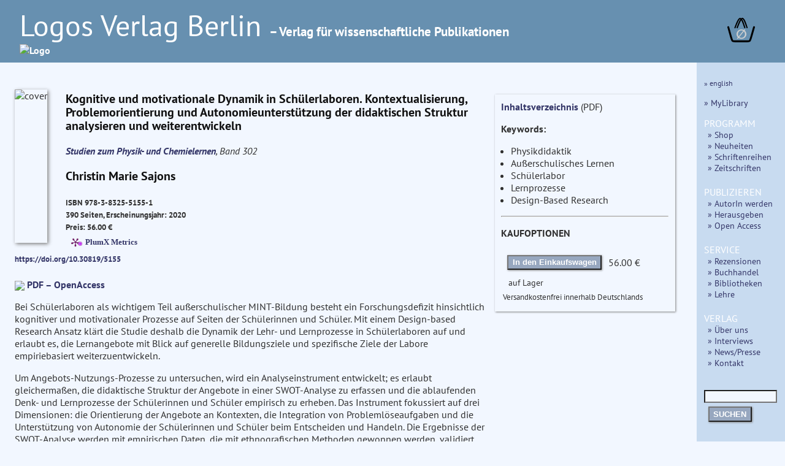

--- FILE ---
content_type: text/html
request_url: https://logos-verlag.de/cgi-bin/engbuchmid?isbn=5155&lng=deu&id=
body_size: 5179
content:
<!DOCTYPE HTML>
<HTML>
<HEAD>
<TITLE> Buchbeschreibung:  Christin Marie Sajons : Kognitive und motivationale Dynamik in Sch&uuml;lerlaboren. Kontextualisierung, Problemorientierung und Autonomieunterst&uuml;tzung der didaktischen Struktur analysieren und weiterentwickeln, Reihe: Studien zum Physik- und Chemielernen, Bd. 302 </TITLE>
<META NAME="description" CONTENT="Logos Verlag Berlin, Christin Marie Sajons Kognitive und motivationale Dynamik in Sch&uuml;lerlaboren. Kontextualisierung, Problemorientierung und Autonomieunterst&uuml;tzung der didaktischen Struktur analysieren und weiterentwickeln, Reihe: Studien zum Physik- und Chemielernen, Bd. 302">
<meta charset="utf-8">
<meta name="viewport" content="width=device-width, initial-scale=1.0">
<link rel="stylesheet" type="text/css" href="/LogosFormat.css?v=2">
<link rel="shortcut icon" href="/favicon.svg">
<link rel="icon" type="image/svg+xml" href="/favicon.svg" sizes="any">
<link rel="apple-touch-icon" sizes="180x180" href="/apple-touch-icon.png">
<link rel="manifest" href="/site.webmanifest">
<meta name="msapplication-TileColor" content="#2b5797">
<link rel="shortcut icon" href="/favicon.ico?v=2">
<link rel="icon" href="/favicon.ico?v=2">
<link rel='stylesheet prefetch' href='https://maxcdn.bootstrapcdn.com/font-awesome/4.6.3/css/font-awesome.min.css'>
<meta http-equiv="expires" content="200">
</head>
<BODY>
<div id="aussen">
  <div class="col3" id="head" style="font-size:1em;line-height:1.3;">
    <A HREF="/cgi-bin/engtransid?page=/startseite.html&amp;lng=deu&amp;id=">
      <div class="fullhead">
      <span style="font-weight:normal;font-size:3em;width:95%;"> Logos Verlag Berlin </span>
      <span style="font-weight:bold;font-size:1.3em;"> &ndash; Verlag f&uuml;r wissenschaftliche Publikationen</span><BR>
      <IMG SRC="/images/logos.svg" style="width:804px;" alt="Logo">
      </div>
    <div class="smallhead">
      <span style="font-weight:normal;font-size:2.5em;"> Logos Verlag Berlin </span><BR><span style="font-weight:bold;font-size:1.1em;">Verlag f&uuml;r wissenschaftliche Publikationen</span><BR>
      <IMG SRC="/images/logos-small.svg" style="width:320px;" alt="Logo"  class="logosmall">
    </div>
    </a>
    <div class="warenkorb">
<a href="/cgi-bin/engBestell?funct=w&amp;id=&amp;lng=deu">
      <svg
   xmlns:dc="http://purl.org/dc/elements/1.1/"
   xmlns:cc="http://creativecommons.org/ns#"
   xmlns:rdf="http://www.w3.org/1999/02/22-rdf-syntax-ns#"
   xmlns:svg="http://www.w3.org/2000/svg"
   xmlns="http://www.w3.org/2000/svg"
   xmlns:sodipodi="http://sodipodi.sourceforge.net/DTD/sodipodi-0.dtd"
   xmlns:inkscape="http://www.inkscape.org/namespaces/inkscape"
   width="12mm"
   viewBox="0 0 140.13443 121.15471"
   version="1.1"
   id="svg8"
   inkscape:version="0.92.4 (5da689c313, 2019-01-14)"
   sodipodi:docname="warenkorb.svg">
  <defs
     id="defs2">
    <inkscape:path-effect
       effect="bspline"
       id="path-effect47"
       is_visible="true"
       weight="33.333333"
       steps="2"
       helper_size="0"
       apply_no_weight="true"
       apply_with_weight="true"
       only_selected="false" />
    <inkscape:path-effect
       effect="bspline"
       id="path-effect14"
       is_visible="true"
       weight="33.333333"
       steps="2"
       helper_size="0"
       apply_no_weight="true"
       apply_with_weight="true"
       only_selected="false" />
    <inkscape:path-effect
       effect="bspline"
       id="path-effect47-7"
       is_visible="true"
       weight="33.333333"
       steps="2"
       helper_size="0"
       apply_no_weight="true"
       apply_with_weight="true"
       only_selected="false" />
  </defs>
  <sodipodi:namedview
     id="base"
     pagecolor="#ffffff"
     bordercolor="#666666"
     borderopacity="1.0"
     inkscape:pageopacity="0.0"
     inkscape:pageshadow="2"
     inkscape:zoom="0.125"
     inkscape:cx="-848.28299"
     inkscape:cy="493.83379"
     inkscape:document-units="mm"
     inkscape:current-layer="layer1"
     showgrid="false"
     inkscape:snap-others="false"
     inkscape:window-width="1486"
     inkscape:window-height="778"
     inkscape:window-x="253"
     inkscape:window-y="139"
     inkscape:window-maximized="0"
     fit-margin-top="0"
     fit-margin-left="0"
     fit-margin-right="0"
     fit-margin-bottom="0" />
  <metadata
     id="metadata5">
    <rdf:RDF>
      <cc:Work
         rdf:about="">
        <dc:format>image/svg+xml</dc:format>
        <dc:type
           rdf:resource="http://purl.org/dc/dcmitype/StillImage" />
        <dc:title></dc:title>
      </cc:Work>
    </rdf:RDF>
  </metadata>
  <g
     inkscape:label="Layer 1"
     inkscape:groupmode="layer"
     id="layer1"
     transform="translate(-24.275145,-48.921474)">
    <path
       style="fill:none;stroke:#000000;stroke-width:9.45833111px;stroke-linecap:round;stroke-linejoin:miter;stroke-opacity:1"
       d="m 18.898809,94.404761 c 5.291618,18.898639 10.583282,37.797439 14.137498,49.446799 3.554215,11.64936 5.37084,16.04888 7.71346,18.27371 2.342619,2.22483 5.210324,2.27424 18.74452,2.3066 13.534197,0.0324 37.734725,0.0477 50.965453,-0.0216 13.23073,-0.0693 15.40488,-0.21715 17.57399,-3.05923 2.16912,-2.84209 4.01266,-7.9579 7.56685,-19.56265 3.55419,-11.60474 8.7455,-29.49435 13.93671,-47.383599"
       id="path12"
       inkscape:connector-curvature="0"
       inkscape:path-effect="#path-effect14"
       inkscape:original-d="m 18.898809,94.404761 c 5.291931,18.898549 10.583598,37.797349 15.875,56.696429 1.817032,4.3996 3.633656,8.79912 5.450256,13.19948 2.868325,0.0492 5.73603,0.0986 8.603647,0.14826 24.200772,0.015 48.4013,0.0303 72.601548,0.0459 2.26119,-0.15406 4.43534,-0.30194 6.78277,-0.46137 1.99097,-5.52444 3.83451,-10.64026 5.75136,-15.95997 5.19155,-17.88978 10.38287,-35.77939 15.5739,-53.668689"
       sodipodi:nodetypes="cccccccc"
       transform="translate(10.124008,0.88776523)" />
    <path
       style="fill:none;stroke:#000000;stroke-width:6.26458359px;stroke-linecap:round;stroke-linejoin:miter;stroke-opacity:1"
       d="M 66.223091,103.75919 C 75.152117,80.998065 84.08102,58.237255 92.395557,58.192633 100.7101,58.148011 108.41066,80.820048 116.11118,103.49193"
       id="path45"
       inkscape:connector-curvature="0"
       inkscape:path-effect="#path-effect47"
       inkscape:original-d="M 66.223091,103.75919 C 75.152257,80.99812 84.081159,58.23731 93.009796,35.476767 100.71041,58.147904 108.41098,80.819941 116.11118,103.49193"
       transform="translate(-3.1749999,-5.8208336)" />
    <path
       transform="translate(8.1407422,-6.1387934)"
       style="fill:none;stroke:#000000;stroke-width:6.26458359px;stroke-linecap:round;stroke-linejoin:miter;stroke-opacity:1"
       d="M 66.223091,103.75919 C 75.152117,80.998065 84.08102,58.237255 92.395557,58.192633 100.7101,58.148011 108.41066,80.820048 116.11118,103.49193"
       id="path45-5"
       inkscape:connector-curvature="0"
       inkscape:path-effect="#path-effect47-7"
       inkscape:original-d="M 66.223091,103.75919 C 75.152257,80.99812 84.081159,58.23731 93.009796,35.476767 100.71041,58.147904 108.41098,80.819941 116.11118,103.49193" />
    <text
       xml:space="preserve"
       style="font-style:normal;font-weight:bold;font-size:65px;line-height:1.25;font-family:sans;text-align:center;letter-spacing:0px;word-spacing:0px;text-anchor:middle;fill:#e6e600;fill-opacity:1;stroke:none;stroke-width:0.26458332;"
       x="94.418457"
       y="153.14192"
       id="text81"><tspan
         sodipodi:role="line"
         id="tspan79"
         x="94.418457"
         y="153.14192"
         style="fill:#d0d0d0;stroke-width:0.26458332;">&#8709;</tspan></text>
  </g>
</svg>
</a>
    </div>
  </div>
  <div class="hiddmen">
      <img src="/images/menu.png" alt="MEN&Uuml;" height="18"> MEN&Uuml;&nbsp;&nbsp;
      <div class="popup menue">
      <P><span style="font-size:80%;"> <A HREF="/cgi-bin/engbuchmid?isbn=5155&amp;lng=eng&amp;id="> &raquo; english </A></span>
      </P>
      <P><a href="/cgi-bin/mylibrary?lng=deu" > &raquo; MyLibrary </A></P>
      <span style="font-size:110%;">PROGRAMM</span><BR>
      <div class="submen">
	<a href="/cgi-bin/bauverzeichnis?fach=nix&amp;lng=deu&amp;id=" > &raquo; Shop </a><BR>
	<a href="/cgi-bin/engtransid?page=/neu.html&amp;lng=deu&amp;id=" > &raquo;  Neuheiten </a><BR>
	<a href="/cgi-bin/series?sort=f&amp;lng=deu&amp;id=" > &raquo;   Schriftenreihen </a><BR>
	<a href="/cgi-bin/engtransid?page=/zeitschriften.html&amp;lng=deu&amp;id=" > &raquo; Zeitschriften </a>
      </div>
	
      <span style="font-size:110%;">PUBLIZIEREN</span>
      <BR>
      <div class="submen">
	<a href="/cgi-bin/engtransid?page=/autoren.html&amp;lng=deu&amp;id=" > &raquo; AutorIn werden </a><BR>
	<a href="/cgi-bin/engtransid?page=/herausgeber.html&amp;lng=deu&amp;id=" > &raquo; Herausgeben </a><BR>
	<a href="/cgi-bin/engtransid?page=/openaccess.html&amp;lng=deu&amp;id=" > &raquo; Open Access </a>
      </div>
      <span style="font-size:110%;">SERVICE</span>
      <BR>
      <div class="submen">
	  <a href="/cgi-bin/engtransid?page=/rezensenten.html&amp;lng=deu&amp;id=" >  &raquo; Rezensionen </a><BR>
	  <a href="/cgi-bin/engtransid?page=/buchhaendler.html&amp;lng=deu&amp;id=" > &raquo; Buchhandel </a><BR>
	  <a href="/cgi-bin/engtransid?page=/bibliotheken.html&amp;lng=deu&amp;id=" > &raquo; Bibliotheken </a><BR>
	  <a href="/cgi-bin/engtransid?page=/dozenten.html&amp;lng=deu&amp;id=" > &raquo; Lehre </a>
      </div>
      <span style="font-size:110%;">VERLAG</span>
      <BR>
      <div class="submen">
	<a href="/cgi-bin/engtransid?page=/verlag.html&amp;lng=deu&amp;id=" > &raquo; &Uuml;ber uns </a><BR>
	<a href="/cgi-bin/engtransid?page=/interviews.html&amp;lng=deu&amp;id=" > &raquo; Interviews </a><BR>
	<a href="/cgi-bin/engtransid?page=/presse.html&amp;lng=deu&amp;id=" > &raquo; News/Presse </A><BR>
	<a HREF="/cgi-bin/engtransid?page=/kontakt.html&amp;lng=deu&amp;id=" > &raquo; Kontakt </a>
      </div>
      
      <P>
	<FORM ACTION="/cgi-bin/engsearchmid"  METHOD=GET accept-charset="utf-8">
	  <DIV>
	  <INPUT TYPE=text NAME="string" class="col2" style="font-size:90%;width:9.2em">
	  <INPUT TYPE=hidden NAME="lng" value="deu">
	  <INPUT TYPE=hidden NAME="id" value=""><BR>
	  <button TYPE="submit">SUCHEN</button>
	  </DIV>
	</FORM>
    </div>
</div>
<div style="display: flex;">
<div class="col2 Liste">
<div class="sbox-container" style="padding-top:20px;">
<div class="cont1">
<P><script type="text/javascript" src="//cdn.plu.mx/widget-popup.js"></script></P>
<P><IMG SRC="/images/5155.jpg" alt="cover" class="imgbuch"></P>
<H3> Kognitive und motivationale Dynamik in Sch&uuml;lerlaboren. Kontextualisierung, Problemorientierung und Autonomieunterst&uuml;tzung der didaktischen Struktur analysieren und weiterentwickeln</H3><P>
<I><A HREF="/cgi-bin/engtransid?page=/Buchreihen/szpl.html&lng=deu&amp;id="> Studien zum Physik- und Chemielernen</A>, Band 302</I>
<H3> Christin Marie Sajons <BR>
</h3><h5>
ISBN 978-3-8325-5155-1 <BR>
390 Seiten, Erscheinungsjahr: 2020<BR>
Preis: 56.00 &euro; <BR>
<a href="https://plu.mx/plum/a/?isbn=9783832551551" data-popup="right" data-badge="true" class="plumx-plum-print-popup" data-site="plum" data-hide-when-empty="true"> Kognitive und motivationale Dynamik in Sch&uuml;lerlaboren. Kontextualisierung, Problemorientierung und Autonomieunterst&uuml;tzung der didaktischen Struktur analysieren und weiterentwickeln</a>
<a href="https://doi.org/10.30819/5155">https://doi.org/10.30819/5155</a>
</H5>
<IMG SRC="/images/Open_access.svg.png" style="height:2em;vertical-align:middle;"> <a href="/ebooks/OA/978-3-8325-5155-1.pdf">PDF &ndash; OpenAccess</a><P>


Bei Sch&uuml;lerlaboren als wichtigem Teil au&szlig;erschulischer MINT-Bildung besteht ein Forschungsdefizit hinsichtlich kognitiver und motivationaler Prozesse auf Seiten der Sch&uuml;lerinnen und Sch&uuml;ler. Mit einem Design-based Research Ansatz kl&auml;rt die Studie deshalb die Dynamik der Lehr- und Lernprozesse in Sch&uuml;lerlaboren auf und erlaubt es, die Lernangebote mit Blick auf generelle Bildungsziele und spezifische Ziele der Labore empiriebasiert weiterzuentwickeln.
<P>
Um Angebots-Nutzungs-Prozesse zu untersuchen, wird ein Analyseinstrument entwickelt; es erlaubt gleicherma&szlig;en, die didaktische Struktur der Angebote in einer SWOT-Analyse zu erfassen und die ablaufenden Denk- und Lernprozesse der Sch&uuml;lerinnen und Sch&uuml;ler empirisch zu erheben. Das Instrument fokussiert auf drei Dimensionen: die Orientierung der Angebote an Kontexten, die Integration von Probleml&ouml;seaufgaben und die Unterst&uuml;tzung von Autonomie der Sch&uuml;lerinnen und Sch&uuml;ler beim Entscheiden und Handeln. Die Ergebnisse der SWOT-Analyse werden mit empirischen Daten, die mit ethnografischen Methoden gewonnen werden, validiert. Eine daraufhin weiterentwickelte didaktische Struktur der Angebote ist hinsichtlich einer differenzierten Kontextualisierung, des Einsatzes narrativer Anker, die Probleml&ouml;seaufgaben einleiten, sowie einer phasenweisen &Ouml;ffnung der Angebote ver&auml;ndert und f&uuml;hrt zu besserem Verst&auml;ndnis fachlicher Inhalte und zu einer h&ouml;heren Motivation.
<P>

<P>

<div class="autortext">


</div>

<P>
</div>
<div class="ko">
<a href="/tocs/9783832551551toc.pdf" target="_blank">
Inhaltsverzeichnis</A> (PDF)<P>
<b>Keywords:</b><ul>
<li> Physikdidaktik</li>
<li> Au&szlig;erschulisches Lernen</li>
<li> Sch&uuml;lerlabor</li>
<li> Lernprozesse</li>
<li> Design-Based Research</li>
</ul>
<HR><P><b>KAUFOPTIONEN</b><p>
<table>
<TR>
<TD><FORM ACTION="/cgi-bin/engBestell">
<button type="submit">
In den Einkaufswagen
</button>
<input type=hidden name="funct" value="b">
<input type=hidden name="id" value="">
<input type=hidden name="lng" value="deu">
<input type=hidden name="isbn" value="5155">
<input type=hidden name="menge" value="1">
</FORM>
</td><td>56.00&nbsp;&euro;</td><td>
</td></tr>
<tr><td colspan="3" style="font-size:90%;padding-left:10px;">auf Lager</td></tr>
<tr><td colspan="3" style="font-size:80%;">Versandkostenfrei innerhalb Deutschlands</td></tr>
</TABLE>
</div>
</div>
<P><HR><P>
Wollen auch Sie Ihre <a href="/cgi-bin/engtransid?page=/dissertationen.html&lng=deu&id="> Dissertation ver&ouml;ffentlichen</a>?
<div class="matrix" style="width:100%">
<A HREF="/cgi-bin/engbuchmid?isbn=5760&amp;lng=deu&amp;id="><IMG SRC="/images/5760.jpg" alt="cover" class="imgempf"></A>
<A HREF="/cgi-bin/engbuchmid?isbn=5954&amp;lng=deu&amp;id="><IMG SRC="/images/5954.jpg" alt="cover" class="imgempf"></A>
<A HREF="/cgi-bin/engbuchmid?isbn=5159&amp;lng=deu&amp;id="><IMG SRC="/images/5159.jpg" alt="cover" class="imgempf"></A>
<A HREF="/cgi-bin/engbuchmid?isbn=5036&amp;lng=deu&amp;id="><IMG SRC="/images/5036.jpg" alt="cover" class="imgempf"></A>
<A HREF="/cgi-bin/engbuchmid?isbn=4962&amp;lng=deu&amp;id="><IMG SRC="/images/4962.jpg" alt="cover" class="imgempf"></A>
<A HREF="/cgi-bin/engbuchmid?isbn=4546&amp;lng=deu&amp;id="><IMG SRC="/images/4546.jpg" alt="cover" class="imgempf"></A>
<A HREF="/cgi-bin/engbuchmid?isbn=3915&amp;lng=deu&amp;id="><IMG SRC="/images/3915.jpg" alt="cover" class="imgempf"></A>
<A HREF="/cgi-bin/engbuchmid?isbn=944&amp;lng=deu&amp;id="><IMG SRC="/images/944.jpg" alt="cover" class="imgempf"></A>
<A HREF="/cgi-bin/engbuchmid?isbn=823&amp;lng=deu&amp;id="><IMG SRC="/images/823.jpg" alt="cover" class="imgempf"></A>
 </div>
 </div>
<div class="menue">
      <P><span style="font-size:80%;"> <A HREF="/cgi-bin/engbuchmid?isbn=5155&amp;lng=eng&amp;id="> &raquo; english </A></span>
      </P>
      <P><a href="/cgi-bin/mylibrary?lng=deu" > &raquo; MyLibrary </A></P>
      <span style="font-size:110%;">PROGRAMM</span><BR>
      <div class="submen">
	<a href="/cgi-bin/bauverzeichnis?fach=nix&amp;lng=deu&amp;id=" > &raquo; Shop </a><BR>
	<a href="/cgi-bin/engtransid?page=/neu.html&amp;lng=deu&amp;id=" > &raquo;  Neuheiten </a><BR>
	<a href="/cgi-bin/series?sort=f&amp;lng=deu&amp;id=" > &raquo;   Schriftenreihen </a><BR>
	<a href="/cgi-bin/engtransid?page=/zeitschriften.html&amp;lng=deu&amp;id=" > &raquo; Zeitschriften </a>
      </div>
	
      <span style="font-size:110%;">PUBLIZIEREN</span>
      <BR>
      <div class="submen">
	<a href="/cgi-bin/engtransid?page=/autoren.html&amp;lng=deu&amp;id=" > &raquo; AutorIn werden </a><BR>
	<a href="/cgi-bin/engtransid?page=/herausgeber.html&amp;lng=deu&amp;id=" > &raquo; Herausgeben </a><BR>
	<a href="/cgi-bin/engtransid?page=/openaccess.html&amp;lng=deu&amp;id=" > &raquo; Open Access </a>
      </div>
      <span style="font-size:110%;">SERVICE</span>
      <BR>
      <div class="submen">
	  <a href="/cgi-bin/engtransid?page=/rezensenten.html&amp;lng=deu&amp;id=" >  &raquo; Rezensionen </a><BR>
	  <a href="/cgi-bin/engtransid?page=/buchhaendler.html&amp;lng=deu&amp;id=" > &raquo; Buchhandel </a><BR>
	  <a href="/cgi-bin/engtransid?page=/bibliotheken.html&amp;lng=deu&amp;id=" > &raquo; Bibliotheken </a><BR>
	  <a href="/cgi-bin/engtransid?page=/dozenten.html&amp;lng=deu&amp;id=" > &raquo; Lehre </a>
      </div>
      <span style="font-size:110%;">VERLAG</span>
      <BR>
      <div class="submen">
	<a href="/cgi-bin/engtransid?page=/verlag.html&amp;lng=deu&amp;id=" > &raquo; &Uuml;ber uns </a><BR>
	<a href="/cgi-bin/engtransid?page=/interviews.html&amp;lng=deu&amp;id=" > &raquo; Interviews </a><BR>
	<a href="/cgi-bin/engtransid?page=/presse.html&amp;lng=deu&amp;id=" > &raquo; News/Presse </A><BR>
	<a HREF="/cgi-bin/engtransid?page=/kontakt.html&amp;lng=deu&amp;id=" > &raquo; Kontakt </a>
      </div>
      
      <P>
	<FORM ACTION="/cgi-bin/engsearchmid"  METHOD=GET accept-charset="utf-8">
	  <DIV>
	  <INPUT TYPE=text NAME="string" class="col2" style="font-size:90%;width:9.2em">
	  <INPUT TYPE=hidden NAME="lng" value="deu">
	  <INPUT TYPE=hidden NAME="id" value=""><BR>
	  <button TYPE="submit">SUCHEN</button>
	  </DIV>
	</FORM>
    </div>
</div>
<div class="col3" id="foot">

<span style="white-space:nowrap;"> Logos Verlag Berlin GmbH, Georg-Knorr-Str. 4, Geb. 10, D-12681 Berlin,</span> <span style="white-space:nowrap;"> Tel.: +49 (0)30 4285 1090, FAX: +49 (0)30 4285 1092</span>&nbsp;&nbsp;&nbsp;&nbsp;&nbsp;&nbsp;<span style="white-space:nowrap;font-size:85%;"> <a href="/cgi-bin/engtransid?page=/datenschutzerklaerung.html&amp;lng=deu&amp;id=">Datenschutz</a></span>
</div>

</div>
</BODY>
</HTML>
